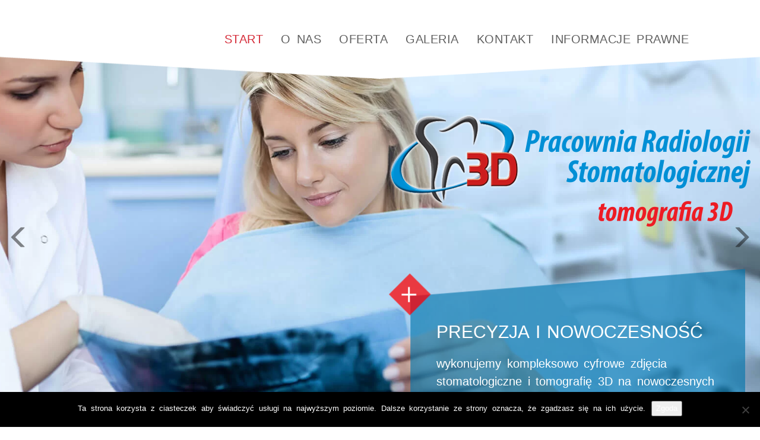

--- FILE ---
content_type: text/html; charset=UTF-8
request_url: https://rtg-stomatologia.szczecin.pl/diagnostyka/cefalometryczne-boczne-3/
body_size: 7556
content:
    <!DOCTYPE html lang="pl-PL">
<head>
	<meta charset="UTF-8" />
	<meta name="viewport" content="width=device-width, initial-scale=1.0, user-scalable=no, height=device-height"/>
	<title>
		Pracownia Radiologii Stomatologicznej w Szczecinie |
		cefalometryczne boczne 3 - Pracownia Radiologii Stomatologicznej w Szczecinie	</title>
	<link rel="shortcut icon" href="https://rtg-stomatologia.szczecin.pl/wp-content/themes/template/favicon.ico" />
	<link rel="profile" href="http://gmpg.org/xfn/11" />
	<link rel="pingback" href="https://rtg-stomatologia.szczecin.pl/xmlrpc.php" />

		<!--[if lt IE 9]>
	<script src="https://rtg-stomatologia.szczecin.pl/wp-content/themes/template/js/html5.js" type="text/javascript"></script>
	<![endif]-->

	<meta name='robots' content='index, follow, max-image-preview:large, max-snippet:-1, max-video-preview:-1' />

	<!-- This site is optimized with the Yoast SEO plugin v20.13 - https://yoast.com/wordpress/plugins/seo/ -->
	<title>cefalometryczne boczne 3 - Pracownia Radiologii Stomatologicznej w Szczecinie</title>
	<link rel="canonical" href="http://rtg-stomatologia.szczecin.pl/diagnostyka/cefalometryczne-boczne-3/" />
	<meta property="og:locale" content="pl_PL" />
	<meta property="og:type" content="article" />
	<meta property="og:title" content="cefalometryczne boczne 3 - Pracownia Radiologii Stomatologicznej w Szczecinie" />
	<meta property="og:url" content="http://rtg-stomatologia.szczecin.pl/diagnostyka/cefalometryczne-boczne-3/" />
	<meta property="og:site_name" content="Pracownia Radiologii Stomatologicznej w Szczecinie" />
	<meta name="twitter:card" content="summary_large_image" />
	<script type="application/ld+json" class="yoast-schema-graph">{"@context":"https://schema.org","@graph":[{"@type":"WebPage","@id":"http://rtg-stomatologia.szczecin.pl/diagnostyka/cefalometryczne-boczne-3/","url":"http://rtg-stomatologia.szczecin.pl/diagnostyka/cefalometryczne-boczne-3/","name":"cefalometryczne boczne 3 - Pracownia Radiologii Stomatologicznej w Szczecinie","isPartOf":{"@id":"http://rtg-stomatologia.szczecin.pl/#website"},"datePublished":"2015-12-01T10:02:11+00:00","dateModified":"2015-12-01T10:02:11+00:00","breadcrumb":{"@id":"http://rtg-stomatologia.szczecin.pl/diagnostyka/cefalometryczne-boczne-3/#breadcrumb"},"inLanguage":"pl-PL","potentialAction":[{"@type":"ReadAction","target":["http://rtg-stomatologia.szczecin.pl/diagnostyka/cefalometryczne-boczne-3/"]}]},{"@type":"BreadcrumbList","@id":"http://rtg-stomatologia.szczecin.pl/diagnostyka/cefalometryczne-boczne-3/#breadcrumb","itemListElement":[{"@type":"ListItem","position":1,"name":"Strona główna","item":"http://rtg-stomatologia.szczecin.pl/"},{"@type":"ListItem","position":2,"name":"Zdjęcia","item":"https://rtg-stomatologia.szczecin.pl/diagnostyka/"},{"@type":"ListItem","position":3,"name":"cefalometryczne boczne 3"}]},{"@type":"WebSite","@id":"http://rtg-stomatologia.szczecin.pl/#website","url":"http://rtg-stomatologia.szczecin.pl/","name":"Pracownia Radiologii Stomatologicznej w Szczecinie","description":"RTG zatok, zęba","potentialAction":[{"@type":"SearchAction","target":{"@type":"EntryPoint","urlTemplate":"http://rtg-stomatologia.szczecin.pl/?s={search_term_string}"},"query-input":"required name=search_term_string"}],"inLanguage":"pl-PL"}]}</script>
	<!-- / Yoast SEO plugin. -->


<link rel="alternate" type="application/rss+xml" title="Pracownia Radiologii Stomatologicznej w Szczecinie &raquo; Kanał z wpisami" href="https://rtg-stomatologia.szczecin.pl/feed/" />
<link rel="alternate" type="application/rss+xml" title="Pracownia Radiologii Stomatologicznej w Szczecinie &raquo; Kanał z komentarzami" href="https://rtg-stomatologia.szczecin.pl/comments/feed/" />
<script type="text/javascript">
window._wpemojiSettings = {"baseUrl":"https:\/\/s.w.org\/images\/core\/emoji\/14.0.0\/72x72\/","ext":".png","svgUrl":"https:\/\/s.w.org\/images\/core\/emoji\/14.0.0\/svg\/","svgExt":".svg","source":{"concatemoji":"https:\/\/rtg-stomatologia.szczecin.pl\/wp-includes\/js\/wp-emoji-release.min.js?ver=6.2.8"}};
/*! This file is auto-generated */
!function(e,a,t){var n,r,o,i=a.createElement("canvas"),p=i.getContext&&i.getContext("2d");function s(e,t){p.clearRect(0,0,i.width,i.height),p.fillText(e,0,0);e=i.toDataURL();return p.clearRect(0,0,i.width,i.height),p.fillText(t,0,0),e===i.toDataURL()}function c(e){var t=a.createElement("script");t.src=e,t.defer=t.type="text/javascript",a.getElementsByTagName("head")[0].appendChild(t)}for(o=Array("flag","emoji"),t.supports={everything:!0,everythingExceptFlag:!0},r=0;r<o.length;r++)t.supports[o[r]]=function(e){if(p&&p.fillText)switch(p.textBaseline="top",p.font="600 32px Arial",e){case"flag":return s("\ud83c\udff3\ufe0f\u200d\u26a7\ufe0f","\ud83c\udff3\ufe0f\u200b\u26a7\ufe0f")?!1:!s("\ud83c\uddfa\ud83c\uddf3","\ud83c\uddfa\u200b\ud83c\uddf3")&&!s("\ud83c\udff4\udb40\udc67\udb40\udc62\udb40\udc65\udb40\udc6e\udb40\udc67\udb40\udc7f","\ud83c\udff4\u200b\udb40\udc67\u200b\udb40\udc62\u200b\udb40\udc65\u200b\udb40\udc6e\u200b\udb40\udc67\u200b\udb40\udc7f");case"emoji":return!s("\ud83e\udef1\ud83c\udffb\u200d\ud83e\udef2\ud83c\udfff","\ud83e\udef1\ud83c\udffb\u200b\ud83e\udef2\ud83c\udfff")}return!1}(o[r]),t.supports.everything=t.supports.everything&&t.supports[o[r]],"flag"!==o[r]&&(t.supports.everythingExceptFlag=t.supports.everythingExceptFlag&&t.supports[o[r]]);t.supports.everythingExceptFlag=t.supports.everythingExceptFlag&&!t.supports.flag,t.DOMReady=!1,t.readyCallback=function(){t.DOMReady=!0},t.supports.everything||(n=function(){t.readyCallback()},a.addEventListener?(a.addEventListener("DOMContentLoaded",n,!1),e.addEventListener("load",n,!1)):(e.attachEvent("onload",n),a.attachEvent("onreadystatechange",function(){"complete"===a.readyState&&t.readyCallback()})),(e=t.source||{}).concatemoji?c(e.concatemoji):e.wpemoji&&e.twemoji&&(c(e.twemoji),c(e.wpemoji)))}(window,document,window._wpemojiSettings);
</script>
<style type="text/css">
img.wp-smiley,
img.emoji {
	display: inline !important;
	border: none !important;
	box-shadow: none !important;
	height: 1em !important;
	width: 1em !important;
	margin: 0 0.07em !important;
	vertical-align: -0.1em !important;
	background: none !important;
	padding: 0 !important;
}
</style>
	<link rel='stylesheet' id='wp-block-library-css' href='https://rtg-stomatologia.szczecin.pl/wp-includes/css/dist/block-library/style.min.css?ver=6.2.8' type='text/css' media='all' />
<link rel='stylesheet' id='classic-theme-styles-css' href='https://rtg-stomatologia.szczecin.pl/wp-includes/css/classic-themes.min.css?ver=6.2.8' type='text/css' media='all' />
<style id='global-styles-inline-css' type='text/css'>
body{--wp--preset--color--black: #000000;--wp--preset--color--cyan-bluish-gray: #abb8c3;--wp--preset--color--white: #ffffff;--wp--preset--color--pale-pink: #f78da7;--wp--preset--color--vivid-red: #cf2e2e;--wp--preset--color--luminous-vivid-orange: #ff6900;--wp--preset--color--luminous-vivid-amber: #fcb900;--wp--preset--color--light-green-cyan: #7bdcb5;--wp--preset--color--vivid-green-cyan: #00d084;--wp--preset--color--pale-cyan-blue: #8ed1fc;--wp--preset--color--vivid-cyan-blue: #0693e3;--wp--preset--color--vivid-purple: #9b51e0;--wp--preset--gradient--vivid-cyan-blue-to-vivid-purple: linear-gradient(135deg,rgba(6,147,227,1) 0%,rgb(155,81,224) 100%);--wp--preset--gradient--light-green-cyan-to-vivid-green-cyan: linear-gradient(135deg,rgb(122,220,180) 0%,rgb(0,208,130) 100%);--wp--preset--gradient--luminous-vivid-amber-to-luminous-vivid-orange: linear-gradient(135deg,rgba(252,185,0,1) 0%,rgba(255,105,0,1) 100%);--wp--preset--gradient--luminous-vivid-orange-to-vivid-red: linear-gradient(135deg,rgba(255,105,0,1) 0%,rgb(207,46,46) 100%);--wp--preset--gradient--very-light-gray-to-cyan-bluish-gray: linear-gradient(135deg,rgb(238,238,238) 0%,rgb(169,184,195) 100%);--wp--preset--gradient--cool-to-warm-spectrum: linear-gradient(135deg,rgb(74,234,220) 0%,rgb(151,120,209) 20%,rgb(207,42,186) 40%,rgb(238,44,130) 60%,rgb(251,105,98) 80%,rgb(254,248,76) 100%);--wp--preset--gradient--blush-light-purple: linear-gradient(135deg,rgb(255,206,236) 0%,rgb(152,150,240) 100%);--wp--preset--gradient--blush-bordeaux: linear-gradient(135deg,rgb(254,205,165) 0%,rgb(254,45,45) 50%,rgb(107,0,62) 100%);--wp--preset--gradient--luminous-dusk: linear-gradient(135deg,rgb(255,203,112) 0%,rgb(199,81,192) 50%,rgb(65,88,208) 100%);--wp--preset--gradient--pale-ocean: linear-gradient(135deg,rgb(255,245,203) 0%,rgb(182,227,212) 50%,rgb(51,167,181) 100%);--wp--preset--gradient--electric-grass: linear-gradient(135deg,rgb(202,248,128) 0%,rgb(113,206,126) 100%);--wp--preset--gradient--midnight: linear-gradient(135deg,rgb(2,3,129) 0%,rgb(40,116,252) 100%);--wp--preset--duotone--dark-grayscale: url('#wp-duotone-dark-grayscale');--wp--preset--duotone--grayscale: url('#wp-duotone-grayscale');--wp--preset--duotone--purple-yellow: url('#wp-duotone-purple-yellow');--wp--preset--duotone--blue-red: url('#wp-duotone-blue-red');--wp--preset--duotone--midnight: url('#wp-duotone-midnight');--wp--preset--duotone--magenta-yellow: url('#wp-duotone-magenta-yellow');--wp--preset--duotone--purple-green: url('#wp-duotone-purple-green');--wp--preset--duotone--blue-orange: url('#wp-duotone-blue-orange');--wp--preset--font-size--small: 13px;--wp--preset--font-size--medium: 20px;--wp--preset--font-size--large: 36px;--wp--preset--font-size--x-large: 42px;--wp--preset--spacing--20: 0.44rem;--wp--preset--spacing--30: 0.67rem;--wp--preset--spacing--40: 1rem;--wp--preset--spacing--50: 1.5rem;--wp--preset--spacing--60: 2.25rem;--wp--preset--spacing--70: 3.38rem;--wp--preset--spacing--80: 5.06rem;--wp--preset--shadow--natural: 6px 6px 9px rgba(0, 0, 0, 0.2);--wp--preset--shadow--deep: 12px 12px 50px rgba(0, 0, 0, 0.4);--wp--preset--shadow--sharp: 6px 6px 0px rgba(0, 0, 0, 0.2);--wp--preset--shadow--outlined: 6px 6px 0px -3px rgba(255, 255, 255, 1), 6px 6px rgba(0, 0, 0, 1);--wp--preset--shadow--crisp: 6px 6px 0px rgba(0, 0, 0, 1);}:where(.is-layout-flex){gap: 0.5em;}body .is-layout-flow > .alignleft{float: left;margin-inline-start: 0;margin-inline-end: 2em;}body .is-layout-flow > .alignright{float: right;margin-inline-start: 2em;margin-inline-end: 0;}body .is-layout-flow > .aligncenter{margin-left: auto !important;margin-right: auto !important;}body .is-layout-constrained > .alignleft{float: left;margin-inline-start: 0;margin-inline-end: 2em;}body .is-layout-constrained > .alignright{float: right;margin-inline-start: 2em;margin-inline-end: 0;}body .is-layout-constrained > .aligncenter{margin-left: auto !important;margin-right: auto !important;}body .is-layout-constrained > :where(:not(.alignleft):not(.alignright):not(.alignfull)){max-width: var(--wp--style--global--content-size);margin-left: auto !important;margin-right: auto !important;}body .is-layout-constrained > .alignwide{max-width: var(--wp--style--global--wide-size);}body .is-layout-flex{display: flex;}body .is-layout-flex{flex-wrap: wrap;align-items: center;}body .is-layout-flex > *{margin: 0;}:where(.wp-block-columns.is-layout-flex){gap: 2em;}.has-black-color{color: var(--wp--preset--color--black) !important;}.has-cyan-bluish-gray-color{color: var(--wp--preset--color--cyan-bluish-gray) !important;}.has-white-color{color: var(--wp--preset--color--white) !important;}.has-pale-pink-color{color: var(--wp--preset--color--pale-pink) !important;}.has-vivid-red-color{color: var(--wp--preset--color--vivid-red) !important;}.has-luminous-vivid-orange-color{color: var(--wp--preset--color--luminous-vivid-orange) !important;}.has-luminous-vivid-amber-color{color: var(--wp--preset--color--luminous-vivid-amber) !important;}.has-light-green-cyan-color{color: var(--wp--preset--color--light-green-cyan) !important;}.has-vivid-green-cyan-color{color: var(--wp--preset--color--vivid-green-cyan) !important;}.has-pale-cyan-blue-color{color: var(--wp--preset--color--pale-cyan-blue) !important;}.has-vivid-cyan-blue-color{color: var(--wp--preset--color--vivid-cyan-blue) !important;}.has-vivid-purple-color{color: var(--wp--preset--color--vivid-purple) !important;}.has-black-background-color{background-color: var(--wp--preset--color--black) !important;}.has-cyan-bluish-gray-background-color{background-color: var(--wp--preset--color--cyan-bluish-gray) !important;}.has-white-background-color{background-color: var(--wp--preset--color--white) !important;}.has-pale-pink-background-color{background-color: var(--wp--preset--color--pale-pink) !important;}.has-vivid-red-background-color{background-color: var(--wp--preset--color--vivid-red) !important;}.has-luminous-vivid-orange-background-color{background-color: var(--wp--preset--color--luminous-vivid-orange) !important;}.has-luminous-vivid-amber-background-color{background-color: var(--wp--preset--color--luminous-vivid-amber) !important;}.has-light-green-cyan-background-color{background-color: var(--wp--preset--color--light-green-cyan) !important;}.has-vivid-green-cyan-background-color{background-color: var(--wp--preset--color--vivid-green-cyan) !important;}.has-pale-cyan-blue-background-color{background-color: var(--wp--preset--color--pale-cyan-blue) !important;}.has-vivid-cyan-blue-background-color{background-color: var(--wp--preset--color--vivid-cyan-blue) !important;}.has-vivid-purple-background-color{background-color: var(--wp--preset--color--vivid-purple) !important;}.has-black-border-color{border-color: var(--wp--preset--color--black) !important;}.has-cyan-bluish-gray-border-color{border-color: var(--wp--preset--color--cyan-bluish-gray) !important;}.has-white-border-color{border-color: var(--wp--preset--color--white) !important;}.has-pale-pink-border-color{border-color: var(--wp--preset--color--pale-pink) !important;}.has-vivid-red-border-color{border-color: var(--wp--preset--color--vivid-red) !important;}.has-luminous-vivid-orange-border-color{border-color: var(--wp--preset--color--luminous-vivid-orange) !important;}.has-luminous-vivid-amber-border-color{border-color: var(--wp--preset--color--luminous-vivid-amber) !important;}.has-light-green-cyan-border-color{border-color: var(--wp--preset--color--light-green-cyan) !important;}.has-vivid-green-cyan-border-color{border-color: var(--wp--preset--color--vivid-green-cyan) !important;}.has-pale-cyan-blue-border-color{border-color: var(--wp--preset--color--pale-cyan-blue) !important;}.has-vivid-cyan-blue-border-color{border-color: var(--wp--preset--color--vivid-cyan-blue) !important;}.has-vivid-purple-border-color{border-color: var(--wp--preset--color--vivid-purple) !important;}.has-vivid-cyan-blue-to-vivid-purple-gradient-background{background: var(--wp--preset--gradient--vivid-cyan-blue-to-vivid-purple) !important;}.has-light-green-cyan-to-vivid-green-cyan-gradient-background{background: var(--wp--preset--gradient--light-green-cyan-to-vivid-green-cyan) !important;}.has-luminous-vivid-amber-to-luminous-vivid-orange-gradient-background{background: var(--wp--preset--gradient--luminous-vivid-amber-to-luminous-vivid-orange) !important;}.has-luminous-vivid-orange-to-vivid-red-gradient-background{background: var(--wp--preset--gradient--luminous-vivid-orange-to-vivid-red) !important;}.has-very-light-gray-to-cyan-bluish-gray-gradient-background{background: var(--wp--preset--gradient--very-light-gray-to-cyan-bluish-gray) !important;}.has-cool-to-warm-spectrum-gradient-background{background: var(--wp--preset--gradient--cool-to-warm-spectrum) !important;}.has-blush-light-purple-gradient-background{background: var(--wp--preset--gradient--blush-light-purple) !important;}.has-blush-bordeaux-gradient-background{background: var(--wp--preset--gradient--blush-bordeaux) !important;}.has-luminous-dusk-gradient-background{background: var(--wp--preset--gradient--luminous-dusk) !important;}.has-pale-ocean-gradient-background{background: var(--wp--preset--gradient--pale-ocean) !important;}.has-electric-grass-gradient-background{background: var(--wp--preset--gradient--electric-grass) !important;}.has-midnight-gradient-background{background: var(--wp--preset--gradient--midnight) !important;}.has-small-font-size{font-size: var(--wp--preset--font-size--small) !important;}.has-medium-font-size{font-size: var(--wp--preset--font-size--medium) !important;}.has-large-font-size{font-size: var(--wp--preset--font-size--large) !important;}.has-x-large-font-size{font-size: var(--wp--preset--font-size--x-large) !important;}
.wp-block-navigation a:where(:not(.wp-element-button)){color: inherit;}
:where(.wp-block-columns.is-layout-flex){gap: 2em;}
.wp-block-pullquote{font-size: 1.5em;line-height: 1.6;}
</style>
<link rel='stylesheet' id='contact-form-7-css' href='https://rtg-stomatologia.szczecin.pl/wp-content/plugins/contact-form-7/includes/css/styles.css?ver=5.8' type='text/css' media='all' />
<link rel='stylesheet' id='cookie-notice-front-css' href='https://rtg-stomatologia.szczecin.pl/wp-content/plugins/cookie-notice/css/front.min.css?ver=2.5.11' type='text/css' media='all' />
<link rel='stylesheet' id='bootstrap-css' href='https://rtg-stomatologia.szczecin.pl/wp-content/themes/template/assets/css/bootstrap.min.css?ver=3.3.5' type='text/css' media='all' />
<link rel='stylesheet' id='theme-style-css' href='https://rtg-stomatologia.szczecin.pl/wp-content/themes/template/style.css?ver=all' type='text/css' media='all' />
<link rel='stylesheet' id='lightbox-css' href='https://rtg-stomatologia.szczecin.pl/wp-content/themes/template/assets/css/lightbox.css?ver=2.8.1' type='text/css' media='all' />
<link rel='stylesheet' id='slicknav-css' href='https://rtg-stomatologia.szczecin.pl/wp-content/themes/template/assets/css/slicknav.css?ver=1.0.3' type='text/css' media='all' />
<script type='text/javascript' id='cookie-notice-front-js-before'>
var cnArgs = {"ajaxUrl":"https:\/\/rtg-stomatologia.szczecin.pl\/wp-admin\/admin-ajax.php","nonce":"24ef2fc793","hideEffect":"fade","position":"bottom","onScroll":false,"onScrollOffset":100,"onClick":false,"cookieName":"cookie_notice_accepted","cookieTime":2592000,"cookieTimeRejected":2592000,"globalCookie":false,"redirection":false,"cache":false,"revokeCookies":false,"revokeCookiesOpt":"automatic"};
</script>
<script type='text/javascript' src='https://rtg-stomatologia.szczecin.pl/wp-content/plugins/cookie-notice/js/front.min.js?ver=2.5.11' id='cookie-notice-front-js'></script>
<script type='text/javascript' src='https://rtg-stomatologia.szczecin.pl/wp-includes/js/jquery/jquery.min.js?ver=3.6.4' id='jquery-core-js'></script>
<script type='text/javascript' src='https://rtg-stomatologia.szczecin.pl/wp-includes/js/jquery/jquery-migrate.min.js?ver=3.4.0' id='jquery-migrate-js'></script>
<link rel="https://api.w.org/" href="https://rtg-stomatologia.szczecin.pl/wp-json/" /><link rel="EditURI" type="application/rsd+xml" title="RSD" href="https://rtg-stomatologia.szczecin.pl/xmlrpc.php?rsd" />
<link rel="wlwmanifest" type="application/wlwmanifest+xml" href="https://rtg-stomatologia.szczecin.pl/wp-includes/wlwmanifest.xml" />
<link rel='shortlink' href='https://rtg-stomatologia.szczecin.pl/?p=140' />
<link rel="alternate" type="application/json+oembed" href="https://rtg-stomatologia.szczecin.pl/wp-json/oembed/1.0/embed?url=https%3A%2F%2Frtg-stomatologia.szczecin.pl%2Fdiagnostyka%2Fcefalometryczne-boczne-3%2F" />
<link rel="alternate" type="text/xml+oembed" href="https://rtg-stomatologia.szczecin.pl/wp-json/oembed/1.0/embed?url=https%3A%2F%2Frtg-stomatologia.szczecin.pl%2Fdiagnostyka%2Fcefalometryczne-boczne-3%2F&#038;format=xml" />
<style type="text/css">.recentcomments a{display:inline !important;padding:0 !important;margin:0 !important;}</style><link rel="icon" href="https://rtg-stomatologia.szczecin.pl/wp-content/uploads/2016/07/cropped-logo2-32x32.png" sizes="32x32" />
<link rel="icon" href="https://rtg-stomatologia.szczecin.pl/wp-content/uploads/2016/07/cropped-logo2-192x192.png" sizes="192x192" />
<link rel="apple-touch-icon" href="https://rtg-stomatologia.szczecin.pl/wp-content/uploads/2016/07/cropped-logo2-180x180.png" />
<meta name="msapplication-TileImage" content="https://rtg-stomatologia.szczecin.pl/wp-content/uploads/2016/07/cropped-logo2-270x270.png" />
		<style type="text/css" id="wp-custom-css">
			#pracownia li::before {
    content: "•";
    color: rgb(235, 28, 36);
    padding-right: 7px;
    font-size: 20px;
    line-height: 36px;
    text-shadow: none;
}		</style>
		
<!-- Google Tag Manager -->
<script>(function(w,d,s,l,i){w[l]=w[l]||[];w[l].push({'gtm.start':
new Date().getTime(),event:'gtm.js'});var f=d.getElementsByTagName(s)[0],
j=d.createElement(s),dl=l!='dataLayer'?'&l='+l:'';j.async=true;j.src=
'https://www.googletagmanager.com/gtm.js?id='+i+dl;f.parentNode.insertBefore(j,f);
})(window,document,'script','dataLayer','GTM-T56XJZ2');</script>
<!-- End Google Tag Manager -->
	<script async defer src="https://maps.googleapis.com/maps/api/js?key=AIzaSyAamHluD0Kpb6X_5plcV6IOX6caRAUXOpM"></script>
	<script src="https://maxcdn.bootstrapcdn.com/bootstrap/3.3.6/js/bootstrap.min.js" integrity="sha384-0mSbJDEHialfmuBBQP6A4Qrprq5OVfW37PRR3j5ELqxss1yVqOtnepnHVP9aJ7xS" crossorigin="anonymous"></script>
<meta name="google-site-verification" content="mw5EXywQVz2uuw1JwXxNcVCCl5pAQuZJa6uKg0sabWE" />
<!-- Global site tag (gtag.js) - Google Analytics -->
<script async src="https://www.googletagmanager.com/gtag/js?id=UA-109767823-1"></script>
<script>
  window.dataLayer = window.dataLayer || [];
  function gtag(){dataLayer.push(arguments);}
  gtag('js', new Date());

  gtag('config', 'UA-109767823-1');
</script>

</head>

<body class="diagnostyka-template-default single single-diagnostyka postid-140 cookies-not-set"><!-- Google Tag Manager (noscript) -->
<noscript><iframe src="https://www.googletagmanager.com/ns.html?id=GTM-T56XJZ2"
height="0" width="0" style="display:none;visibility:hidden"></iframe></noscript>
<!-- End Google Tag Manager (noscript) -->

	<header role="banner">
		<div class="container">
			<div class="row">
				<div class="site-logo  col-sm-3">
					<h1 class="logo">
					<a href='https://rtg-stomatologia.szczecin.pl/' title='Pracownia Radiologii Stomatologicznej w Szczecinie' rel='home'>
													<img class="img-responsive" src='http://rtg-stomatologia.szczecin.pl/wp-content/uploads/2016/07/logo.png' alt='Pracownia Radiologii Stomatologicznej w Szczecinie'>
											</a>
					</h1>
				</div>

				<nav id="menu" role="navigation" class="">
					<div class="menu-menu-nawigacyjne-container"><ul id="menu-menu-nawigacyjne" class="menu"><li id="menu-item-12" class="red menu-item menu-item-type-custom menu-item-object-custom menu-item-12"><a href="#start">Start</a></li>
<li id="menu-item-13" class="menu-item menu-item-type-custom menu-item-object-custom menu-item-13"><a href="#o-nas">O nas</a></li>
<li id="menu-item-14" class="menu-item menu-item-type-custom menu-item-object-custom menu-item-14"><a href="#oferta">Oferta</a></li>
<li id="menu-item-15" class="menu-item menu-item-type-custom menu-item-object-custom menu-item-15"><a href="#galeria">Galeria</a></li>
<li id="menu-item-16" class="menu-item menu-item-type-custom menu-item-object-custom menu-item-16"><a href="#kontakt">Kontakt</a></li>
<li id="menu-item-300" class="menu-item menu-item-type-custom menu-item-object-custom menu-item-300"><a href="http://rtg-stomatologia.szczecin.pl/wp-content/uploads/2026/01/Informacje-prawne.pdf">Informacje prawne</a></li>
</ul></div>				</nav>
			</div>
		</div>

	</header><!-- header -->

	<div id="start" class="container-fluid"><!-- start the page containter -->
		<div class="row">
    <div id="mainslider" class="carousel slide wrap-curves" data-ride="carousel">

        <!-- Wrapper for slides -->
        <ul class="slides carousel-inner">
            
            <li class="item  active"                 style="background: url('https://rtg-stomatologia.szczecin.pl/wp-content/uploads/2015/08/zdjecieGlowne.jpg') 50% 0 / cover;">
                <div class="col-xs-10 col-sm-8 col-md-6 col-xs-offset-1 col-sm-offset-3 col-md-offset-5 col-lg-offset-6 static-height">
                    <img class="img-slide img-responsive" src="https://rtg-stomatologia.szczecin.pl/wp-content/themes/template/assets/images/logo-slider.png"/>
                                       <div class="tlo-content">
                       <h2 class="white">Precyzja i nowoczesność</h2>                            <p class="white">wykonujemy kompleksowo cyfrowe zdjęcia stomatologiczne i tomografię 3D na nowoczesnych aparatach do diagnostyki radiologicznej<br />
</p>
                   </div>

                                </div>
            </li>

        
            <li class="item "                 style="background: url('https://rtg-stomatologia.szczecin.pl/wp-content/uploads/2015/08/slide2.jpg') 50% 0 / cover;">
                <div class="col-xs-10 col-sm-8 col-md-6 col-xs-offset-1 col-sm-offset-3 col-md-offset-5 col-lg-offset-6 static-height">
                    <img class="img-slide img-responsive" src="https://rtg-stomatologia.szczecin.pl/wp-content/themes/template/assets/images/logo-slider.png"/>
                                    </div>
            </li>

                </ul>

        <!-- Left and right controls -->
        <a class="left carousel-control" href="#mainslider" role="button" data-slide="prev">
            <span class="glyphicon glyphicon-menu-left" aria-hidden="true"></span>
        </a>
        <a class="right carousel-control" href="#mainslider" role="button" data-slide="next">
            <span class="glyphicon glyphicon-menu-right" aria-hidden="true"></span>
        </a>

        <div class="white-bottom curve bottom"></div>
    </div>

</div>

<div class="container mini-height">
	<div class="row">
		<div class="col-xs-10 col-md-8 col-md-offset-2 col-xs-offset-1">					<article class="post single-page-height">
						<h1 class="center">cefalometryczne boczne 3</h1>						<a id="arrow" href="#content"></a>
					</article>		</div>
	</div>
</div>



	<div id="mapa" class="row wrap-curves down">
		<div class="white-top curve top"></div>
		<iframe src="https://www.google.com/maps/embed?pb=!1m18!1m12!1m3!1d2376.875680232983!2d14.529910415841794!3d53.4349310799977!2m3!1f0!2f0!3f0!3m2!1i1024!2i768!4f13.1!3m3!1m2!1s0x0%3A0xf90f1b61bf24ba9a!2sPracownia%20Radiologii%20Stomatologicznej%2C%20Szczecin!5e0!3m2!1spl!2spl!4v1574754320437!5m2!1spl!2spl" width="100%" height="550" frameborder="0" style="border:0;" allowfullscreen=""></iframe>
		<!-- <div>
					</div> -->
	</div>
</div>

<footer class="site-footer container-fluid" role="contentinfo">
	<div class="row">
		<p>Copyright © 2015 <strong>Pracownia Radiologii Stomatologicznej</strong> Wszystkie prawa zastrzeżone</p>
		<p>Projekt i wykonanie: <a href="https://www.synteco.pl/strony-internetowe-dla-firm/" title="Strony internetowe Szczecin" rel="nofollow" target ="_blank">Strony internetowe</a> <strong>Synteco</strong></p>
	</div>
</footer>

<script type='text/javascript' src='https://rtg-stomatologia.szczecin.pl/wp-content/plugins/contact-form-7/includes/swv/js/index.js?ver=5.8' id='swv-js'></script>
<script type='text/javascript' id='contact-form-7-js-extra'>
/* <![CDATA[ */
var wpcf7 = {"api":{"root":"https:\/\/rtg-stomatologia.szczecin.pl\/wp-json\/","namespace":"contact-form-7\/v1"}};
/* ]]> */
</script>
<script type='text/javascript' src='https://rtg-stomatologia.szczecin.pl/wp-content/plugins/contact-form-7/includes/js/index.js?ver=5.8' id='contact-form-7-js'></script>
<script type='text/javascript' src='https://rtg-stomatologia.szczecin.pl/wp-content/themes/template/assets/js/jquery.fitvids.js?ver=1' id='theme-fitvid-js'></script>
<script type='text/javascript' src='https://rtg-stomatologia.szczecin.pl/wp-content/themes/template/assets/js/theme.min.js?ver=1' id='theme-js'></script>
<script type='text/javascript' src='https://rtg-stomatologia.szczecin.pl/wp-content/themes/template/assets/js/jquery.slicknav.min.js?ver=1.0.4' id='slicknav-js'></script>
<script type='text/javascript' src='https://rtg-stomatologia.szczecin.pl/wp-content/themes/template/assets/js/lightbox.min.js?ver=2.8.1' id='lightbox-js'></script>
<script type='text/javascript' src='https://rtg-stomatologia.szczecin.pl/wp-content/themes/template/assets/js/global.js?ver=1.0' id='global-js-js'></script>

		<!-- Cookie Notice plugin v2.5.11 by Hu-manity.co https://hu-manity.co/ -->
		<div id="cookie-notice" role="dialog" class="cookie-notice-hidden cookie-revoke-hidden cn-position-bottom" aria-label="Cookie Notice" style="background-color: rgba(0,0,0,1);"><div class="cookie-notice-container" style="color: #fff"><span id="cn-notice-text" class="cn-text-container">Ta strona korzysta z ciasteczek aby świadczyć usługi na najwyższym poziomie. Dalsze korzystanie ze strony oznacza, że zgadzasz się na ich użycie.</span><span id="cn-notice-buttons" class="cn-buttons-container"><button id="cn-accept-cookie" data-cookie-set="accept" class="cn-set-cookie cn-button cn-button-custom button" aria-label="Zgoda">Zgoda</button></span><button type="button" id="cn-close-notice" data-cookie-set="accept" class="cn-close-icon" aria-label="Nie wyrażam zgody"></button></div>
			
		</div>
		<!-- / Cookie Notice plugin -->
</body>
</html>


--- FILE ---
content_type: text/css
request_url: https://rtg-stomatologia.szczecin.pl/wp-content/themes/template/style.css?ver=all
body_size: 15537
content:
@import url(http://fonts.googleapis.com/css?family=PT+Sans&subset=latin,latin-ext);

/*
Theme Name: Theme
Theme URI:
Author: Synteco
Author URI: http://synteco.pl
Description: Theme made by synteco.pl.
Version: 1.0
License: GNU General Public License v2.0
License URI: http://www.gnu.org/licenses/gpl-2.0.html
Text Domain: theme

-------------------------------------------------------------- */
/* =WordPress Core
-------------------------------------------------------------- */
.alignnone {
  margin: 5px 20px 20px 0;
}
.aligncenter,
div.aligncenter {
  display: block;
  margin: 5px auto 5px auto;
}

.alignright {
  float:right;
  margin: 5px 0 20px 20px;
}

.alignleft {
  float: left;
  margin: 5px 20px 20px 0;
}

a img.alignright {
  float: right;
  margin: 5px 0 20px 20px;
}

a img.alignnone {
  margin: 5px 20px 20px 0;
}

a img.alignleft {
  float: left;
  margin: 5px 20px 20px 0;
}

a img.aligncenter {
  display: block;
  margin-left: auto;
  margin-right: auto
}

.wp-caption {
  background: #fff;
  border: 1px solid #f0f0f0;
  max-width: 96%; /* Image does not overflow the content area */
  padding: 5px 3px 10px;
  text-align: center;
}

.wp-caption.alignnone {
  margin: 5px 20px 20px 0;
}

.wp-caption.alignleft {
  margin: 5px 20px 20px 0;
}

.wp-caption.alignright {
  margin: 5px 0 20px 20px;
}

.wp-caption img {
  border: 0 none;
  height: auto;
  margin: 0;
  max-width: 98.5%;
  padding: 0;
  width: auto;
}

.wp-caption p.wp-caption-text {
  font-size: 11px;
  line-height: 17px;
  margin: 0;
  padding: 0 4px 5px;
}

/* Text meant only for screen readers. */
.screen-reader-text {
  clip: rect(1px, 1px, 1px, 1px);
  position: absolute !important;
  height: 1px;
  width: 1px;
  overflow: hidden;
}

.screen-reader-text:focus {
  background-color: #f1f1f1;
  border-radius: 3px;
  box-shadow: 0 0 2px 2px rgba(0, 0, 0, 0.6);
  clip: auto !important;
  color: #21759b;
  display: block;
  font-size: 14px;
  font-size: 0.875rem;
  font-weight: bold;
  height: auto;
  left: 5px;
  line-height: normal;
  padding: 15px 23px 14px;
  text-decoration: none;
  top: 5px;
  width: auto;
  z-index: 100000; /* Above WP toolbar. */
}
.gallery-caption{}
.sticky {}
.bypostauthor{}

/* Reset
-------------------------------------------------------------- */
html {
  font-size: 62.5%;
}

body {
  font-family: 'PT Sans', sans-serif;
  font-size: 20px;
  font-size: 2rem;
  font-weight:300;
  color: #585858;
  word-spacing: 3.5px;
}
select {
  color: #000;
  color: rgba(0,0,0,0);
  text-shadow: 0 0 0 #000;
}
input::-moz-focus-inner {
  border: 0;
}
/* typography
-------------------------------------------------------------- */
/* Headings */
h1,
h2,
h3,
h4,
h5,
h6 {
  font-weight: 300;
  color: #606060;
  margin-top: 20px;
  margin-bottom: 10px;
}
h1 {
  line-height: 1.5;
  font-size: 30px;
  font-size: 3rem;
}
h1.logo {
  margin:0;
}
h2 {
  line-height: 1.2;
  font-size: 30px;
  font-size: 3rem;
  text-transform: uppercase;
}
h3 {
  line-height: 1.5;
  font-size: 26px;
  font-size: 2.6rem;
}
h4 {
  line-height: 1.5;
  font-size: 26px;
  font-size: 2.6rem;
}
h5 {
  line-height: 1.5;
  font-size: 24px;
  font-size: 2.4rem;
}
h6 {
  line-height: 1.5;
  font-size: 22px;
  font-size: 2.2rem;
}

/* Text elements */
p {
  margin-top:20px;
  margin-bottom: 10px;
  line-height:1.5;
}
a {
  color: #606060;
  -webkit-transition: all 0.25s ease-in-out;
  -moz-transition: all 0.25s ease-in-out;
  -o-transition: all 0.25s ease-in-out;
  -ms-transition: all 0.25s ease-in-out;
  transition: all 0.25s ease-in-out;
  text-decoration: none;
  outline: 0;
}
a:hover,a:active,
.current-menu-item a{
  color: #D52B38;
  text-decoration: none;
  outline: 0;

}
a:focus{
  color: #606060;
  text-decoration: none;
}
ul, li {
  margin: 0;
  padding: 0;
  list-style: none;
}
.center {
  text-align:center;
}
.justify {
  text-align:justify;
}
.no-uppercase {
  text-transform: none;
}
p.white, h2.white, h3.white,
a.white{
  color:#fff;
}
.red, header nav ul li.red a {
  color: #D52B38 !important;
}
.block {
  display: block;
  margin: 20px 0;
}
.inline {
  display:inline-block;
}
.big {
  font-size: 120%;
}
.small {
  font-size: 80%;
}
.addmargin {
  margin-bottom: 80px;
}
.wpcf7-form-control-wrap {
  width: 100%;
}
input, textarea {
  background-color: #FFF;
  width:100%;
  padding: 8px 12px;
  border: 1px solid #C3C5C4;
  border-radius: 5px;
  margin: 0;
  outline: none;
}
textarea {
  height: 200px;
}
.wrap-sub {
  overflow:hidden;
}
.wrap-sub div:nth-of-type(2) {
  padding-top: 7px;
}
.to-left{
 float:left;
 margin-top: 20px;
}
.submit {
  margin-right:15px;
}
input[type="submit"] {
  font-size: 18px;
  font-size: 1.8rem;
  width: auto;
  float: left;
  background-color: #EF383A;
  color:#fff;
  padding: 10px 30px;
  border:none;
  border-radius: 5px;
  margin: 0;
}
.your-name, .your-email {
  display:inline-block;
  margin-bottom: 15px;
}
input[type="checkbox"] {
  width: 25px;
  height: 25px;
  vertical-align: middle;
  border: 1px solid #EF383A;
}

div.wpcf7-response-output {
  font-size: 18px;
  margin: 2em 0 1em;
  clear:right;
}
span.wpcf7-list-item {
  margin-left:0;
}
/* Curves an Backgrounds
-------------------------------------------------------------- */
.wrap-curves {
  position:relative;
}
.curve {
  width:100%;
  padding: 2% 0;
  display:block;
  position:absolute;
  z-index: 1;
}
.top {
  top:0;
}
.bottom {
  bottom:0;
}
.white-top {
  background:url("assets/images/bg/gora.png") no-repeat 50% 0 / cover;
}
.white-bottom {
  background:url("assets/images/bg/dol.png") no-repeat 50% 0 / cover;
}
.parallax {
  background-attachment: initial !important;
  position: static;
}
#o-nas .parallax {
  background:url("assets/images/bg/bezmaszyny.jpg") no-repeat center bottom / cover;
  z-index:0;
}
#oferta {
  background:url("assets/images/bg/bg-oferta.png") no-repeat center top / cover;
  z-index:1;
}
#galeria {
  z-index:2;
}
.down {
  position: relative;
  top: 60px;
}
.up {
  position: relative;
  bottom: 60px
}
.double-up {
  position: relative;
  bottom: 120px
}
.triple-up {
  bottom: 180px
}
.min-height {
  padding-top: 100px;
  padding-bottom: 100px;
}
.mini-height {
  padding-top: 20px;
  padding-bottom: 20px;
}
/* Slider
-------------------------------------------------------------- */
#mainslider .slides li {
  height: auto;
  padding: 80px 0 0;
  overflow: hidden;
}
.carousel-control {
  height: auto;
}
.carousel-control span {
  position: absolute;
  top: 50%;
}
#mainslider:hover .carousel-control, .carousel-control {
  opacity: 0.5;
}
.carousel-control{
  opacity: 0;
}
.carousel-control.left, .carousel-control.right {
  background-image:none;
}
.carousel-control.left span{
  left:12px;
}
.carousel-control.right span{
  right:12px;
}
.glyphicon-menu-right:before,
.glyphicon-menu-left:before {
  font-size: 4rem;
  color: #101010;
  text-shadow: none;
}
.tlo-content{
  background: url("assets/images/bg/tlo.png") no-repeat top left;
  background-size: cover;
  padding: 70px 30px 10px 70px;
  max-width: 600px;
  min-height: 460px;
  position: relative;
  bottom: 0;
}
.static-height {
  height: 570px;
}
.slide-content h2 {
  text-transform: uppercase;
}
.tlo-content p{
  color:#fff;
}
.tlo-content h2 {
  text-transform: uppercase;
  color:#fff;
}
.img-slide {
  margin-bottom: 30px;
  margin-top: 30px;
}
#galeria .height-80, #galeria .carousel-control {
  height: 90vh;
}
#galeria:hover .carousel-control, .carousel-control {
  opacity: 0.5;
}
/* Header
-------------------------------------------------------------- */
header{
  background: none;
  width: 100%;
  margin: 0px auto;
  position: fixed;
  z-index: 999;
  padding: 2% 0;
}

#menu, .site-logo  {
  display: none;
}
.site-logo {
  width: 20%;
  opacity:0;
  -webkit-transition: all 0.25s ease-in-out;
  -moz-transition: all 0.25s ease-in-out;
  -o-transition: all 0.25s ease-in-out;
  -ms-transition: all 0.25s ease-in-out;
  transition: all 0.25s ease-in-out;
}
header.scrolling .site-logo {
  width: 28%;
  margin-left: 3%;
  opacity: 1;
}

header.scrolling #menu {
  margin-left:initial;
}
.slicknav_menu {
  display: block;
  position: fixed;
  width: 100%;
  z-index: 1000;
}
header nav ul {
  list-style: none;
  margin: 0;
}
header nav ul li {
  float: left;
  margin: 0 0 0 20px;
  line-height: 61px;
}
header nav ul li a {
  text-transform: uppercase;
  font-weight: 300;
  color: #606060;
  font-size: 20px;
  font-size: 2rem;
  letter-spacing: 0.5px;

}

/* Content
-------------------------------------------------------------- */

#oferta h3 {
  padding-left: 70px;
  position: relative;
  margin-bottom:30px;
}
#oferta h3:before {
  display: inline-block;
  width: 60px;
  height: 60px;
  position: absolute;
  top: -12px;
  left :0;
}

#oferta h3:before {
  content:'';
  background: url("assets/images/plus-s.png") no-repeat top left;
}
#oferta h3:nth-of-type(2) {
  margin-top:60px;
}
#oferta ul {
  padding-left: 70px;
}
.img-rtg {
  font-size:22px;
  padding: 15px 15px 15px 40px;
  position: relative;
}
.img-rtg:before {
  content:'';
  background: url("assets/images/icon/images.png") no-repeat top left;
  width: 22px;
  height: 22px;
  position: absolute;
  top: 22px;
  left: 0;
  -webkit-transition: all 0.25s ease-in-out;
  -moz-transition: all 0.25s ease-in-out;
  -o-transition: all 0.25s ease-in-out;
  -ms-transition: all 0.25s ease-in-out;
  transition: all 0.25s ease-in-out;
}
.img-rtg:hover:before {

  left: 5px;

}
.img-rtg a.white {
  color: #D0D0D0;
}
.img-rtg a.white:hover {
  color:#fff;
}
#tytul-galeria h2, #pracownia h2 {
  margin-bottom:50px
}
#tytul-galeria h2{
  margin-top:100px;
}
#tytul-galeria ul {
padding-top:30px;
}
#tytul-galeria li:before {
  content: "•";
  color: rgb(235, 28, 36);
  padding-right:7px;
  font-size: 20px;
  line-height: 36px;
  text-shadow: none;
}
.top-icon h2 {
  position: relative;
  padding: 10px 0px 0px 72px;
  margin: 0;
  text-transform: uppercase;
  display: inline-block;
  width: 180px;
}
.top-icon h2:before {
  display: inline-block;
  width: 60px;
  height: 60px;
  position: absolute;
  top: 0;
  left: 0;
  vertical-align: middle;
}
#o-nas hr {
  border-top: 1px solid #b9b5b6;
  margin: 35px 0;
  display: inline-block;
  width: 200px;
}

h2.o-nas:before {
  content:'';
  background: url("assets/images/icon/Onas.png") no-repeat top left;
}
h2.precyzja:before {
  content:'';
  background: url("assets/images/icon/precyzja.png") no-repeat top left;
}
h2.czas:before {
  content:'';
  background: url("assets/images/icon/czas.png") no-repeat top left;
}


#kontakt p, #kontakt span, #kontakt h2,#tytul-galeria h2 {
  color: #151515;
}
#kontakt h2 {
  margin: 0 0 70px;
}
.icon p {
  vertical-align: top;
  padding-left: 55px;
  position:relative;
  margin-bottom: 45px;
}
.icon p.add {
  line-height:1.5;
  padding: 0;
  margin-top:40px;
  margin-bottom:20px;
}
.icon p.add:last-of-type{
  margin-top:0px;
}
.icon p:before{
  display: inline-block;
  width: 40px;
  height: 40px;
  position: absolute;
  top: 0;
  left: 0;
  vertical-align: middle;
}
p.address:before {
  content:'';
  background: url("assets/images/icon/adres.png") no-repeat top right;
}
p.mail:before {
  content:'';
  background: url("assets/images/icon/mail.png") no-repeat top right;
}
p.phone:before {
  content:'';
  background: url("assets/images/icon/phone.png") no-repeat top right;
}
p.open:before {
  content:'';
  background: url("assets/images/icon/clock.png") no-repeat top right;
}
p.plik:before {
  content:'';
  background: url("assets/images/icon/pdf-icon.png") no-repeat top right;
}
.icon p.star:before {
  content:'* ';
  color: #D52B38;
  display:inline;
  position: relative;
}
p.open-hours, p.open {
  margin-top: 0;
}
p.open-hours {
  padding-left:0;
}
.acf-map {
  width: 100%;
  height: 60vh;
  border: #ccc solid 1px;
  margin: 0;
}
.icon p.plik {
  padding-left: 35px;
  margin:10px 0 20px 0px;
}
.icon p.plik:before {
  width:32px;
}
#kontakt a:hover p.plik {
  color: #D52B38;
}
.error h2{
  text-transform: lowercase;
  text-align: center;

}


/* Footer
-------------------------------------------------------------- */
footer {
  background:url("assets/images/bg/footer-bg.png")no-repeat 50% 50% / cover;
  position:relative;
  z-index:1;
}
footer .row {
  margin: 5% 0 1%;
  padding:30px 0;
}

footer p{
  text-align: center;
  color: #4C91B9;
  display: block;
  margin: 10px 0;

}
footer a {
  color: #BDCBD4;
}
footer a:hover {
  color: #fff;
}

/* #Media Queries
================================================== */

@media (min-width: 768px) {
  header {
    background: url("assets/images/bg/menu.png") no-repeat bottom center;
    background-size: cover;
  }
  #mainslider .slides li {
    padding: 15% 0 0;
  }
  .img-slide {
    margin-top: 0px;
    margin-bottom: 60px;
  }
  .slicknav_menu {
    display: none;
  }
  #menu, .site-logo {
    display: block;
  }
  .parallax {
    background-attachment: fixed !important;
  }
  .min-height {
    padding-top: 150px;
    padding-bottom: 150px;
  }
  .mini-height {
     padding-top: 30px;
    padding-bottom: 30px;
   }
  .addmargin {
    margin-bottom: 0px;
  }
}
@media (min-width: 992px) {
  #o-nas .parallax{
    background:url("assets/images/bg/maszyna.jpg") no-repeat 50% 50% / cover;
  }
  #oferta {
    background: url("assets/images/bg/bg-oferta-1.png") no-repeat center top / cover;
  }
  .tlo-content {
    padding: 70px 30px 10px 70px;
  }
  .site-logo {
    width: 25%;
  }
  header.scrolling .site-logo {
    width: 25%;
    margin-left: 10%;
  }
  header nav ul li {
    line-height: 81px;
    margin: 0 0 0 30px;
  }

  .icon p.plik {
    padding-left: 45px;
    margin:0 0 20px 130px;
  }
  .icon p.plik:before {
    width:40px;
  }
}
@media (min-width: 1200px) {
  .min-height {
    padding-top: 200px;
    padding-bottom: 200px;
  }
  .mini-height {
    padding-top: 50px;
    padding-bottom: 50px;
  }
  .tlo-content {
    padding: 80px 50px 50px 80px;
  }
}

/* Mobile Landscape Size to Tablet Portrait (devices and browsers) */
@media only screen and (min-width: 480px) and (max-width: 767px) {
  html {
    font-size:50%;
  }
}
@media (max-width: 767px) {
  .auto-width {
    width: auto;
  }
}

/* Mobile Portrait Size to Mobile Landscape Size (devices and browsers) */
@media only screen and (max-width: 479px) {
  html {
    font-size:55%;
  }
  .static-height {
    width: 100%;
    margin: 0;
    padding:0;
  }
  .tlo-content {
    background: url("assets/images/bg/tlo.png") no-repeat top right;
    padding: 70px 40px 10px 40px;
  }
  .tlo-content h2,.tlo-content p {
    text-align: center;
  }
  .img-slide{
    padding: 0 15px;
  }
  .carousel-control.left span {
    left: 2px;
  }
  .carousel-control.right span {
    right: 2px;
  }

}

--- FILE ---
content_type: text/javascript
request_url: https://rtg-stomatologia.szczecin.pl/wp-content/themes/template/assets/js/global.js?ver=1.0
body_size: 5998
content:
//Custom global scripts
jQuery(document).ready(function ($) {


	lightbox.option({
		'resizeDuration': 600,
		'wrapAround': true,
		'fitImagesInViewport': true,
		'maxHeight':500
	});

	$(window).scroll(function() {
		var scroll = $(window).scrollTop();

		if (scroll >= 200) {
			$("header").addClass("scrolling");
			$("nav#menu li a").addClass("scrolling");
		} else {
			$("header").removeClass("scrolling");
			$("nav#menu li a").removeClass("scrolling");
		}
	});

	$(function(){
		$('.menu').slicknav({
			'label': '',
			'closeOnClick':	true
		});
	});
	//$(function() {
	//	$('a[href*=#]:not([href=#])').click(function() {
	//		if (location.pathname.replace(/^\//,'') == this.pathname.replace(/^\//,'') && location.hostname == this.hostname) {
	//			var target = $(this.hash);
	//			target = target.length ? target : $('[name=' + this.hash.slice(1) +']');
	//			if (target.length) {
	//				$('html,body').animate({
	//					scrollTop: target.offset().top
	//				}, 1000);
	//				return false;
	//			}
	//		}
	//	});
	//});

	$(document).on("scroll", onScroll);
	topMenu = $("#menu-menu-nawigacyjne");
	topMenuHeight = topMenu.outerHeight();

	//smoothscroll
	$('a[href^="#"]').on('click', function (e) {
		e.preventDefault();
		$(document).off("scroll");

		$('a').parent().each(function () {
			$(this).removeClass('red');
		})
		$(this).parent().addClass('red');

		var target = this.hash,
		//menu = target;
				$target = $(target);
		$('html, body').stop().animate({
			'scrollTop': $target.offset().top-topMenuHeight+1
		}, 1000, 'swing', function () {
			$(document).on("scroll", onScroll);
		});
	});
	function onScroll(event){
		var scrollPos = $(document).scrollTop();
		$('#menu-main-menu a').parent().each(function () {
			var currLink = $(this);
			var refElement = $(currLink.attr("href"));
			if (refElement.position().top <= scrollPos && refElement.position().top + refElement.height() > scrollPos) {
				$('#menu-main-menu ul li a').parent().removeClass("red");
				currLink.addClass("red");
			}
			else{
				currLink.removeClass("red");
			}
		});
	}


	//var lastId,
	//		topMenu = $("#menu-menu-nawigacyjne"),
	//		topMenuHeight = topMenu.outerHeight() + 81,
    //
	//		menuItems = topMenu.find("a"),
	//// Anchors corresponding to menu items
	//		scrollItems = menuItems.map(function(){
	//			var item = $($(this).attr("href"));
	//			if (item.length) { return item; }
	//		});
    //
	//menuItems.click(function(e){
	//	var href = $(this).attr("href"),
	//			offsetTop = href === "#" ? 0 : $(href).offset().top-topMenuHeight+1;
	//	$('html, body').stop().animate({
	//		scrollTop: offsetTop
	//	}, 600);
	//	e.preventDefault();
	//});
    //
	//$(window).scroll(function(){
	//	// Get container scroll position
	//	var fromTop = $(this).scrollTop()+topMenuHeight;
    //
	//	// Get id of current scroll item
	//	var cur = scrollItems.map(function(){
	//		if ($(this).offset().top < fromTop)
	//			return this;
	//	});
	//	cur = cur[cur.length-1];
	//	var id = cur && cur.length ? cur[0].id : "";
    //
	//	if (lastId !== id) {
	//		lastId = id;
	//		menuItems
	//				.parent().removeClass("red")
	//				.end().filter("[href=#"+id+"]").parent().addClass("red");
	//	}
	//});
    //
	$('a[data-slide="prev"]').click(function() {
		$('#mainslider').carousel('prev');
	});

	$('a[data-slide="next"]').click(function() {
		$('#mainslider').carousel('next');
	});

	$('a[data-slide="prev-img"]').click(function() {
		$('#galeria').carousel('prev');
	});

	$('a[data-slide="next-img"]').click(function() {
		$('#galeria').carousel('next');
	});

	function render_map( $el ) {
		// var
		var $markers = $el.find('.marker');
		// vars
		var args = {
			zoom: 15,
			center: new google.maps.LatLng(0, 0),
			scrollwheel: false,
			zoomControlOptions: {
				style: google.maps.ZoomControlStyle.SMALL,
				position: google.maps.ControlPosition.RIGHT_CENTER
			},
			styles: [{stylers:[{saturation:-100}]}]
		};
		// create map
		var map = new google.maps.Map( $el[0], args);
		// add a markers reference
		map.markers = [];

		// add markers
		$markers.each(function(){
			add_marker( $(this), map );
		});
		// center map
		center_map( map );
	}

	function add_marker( $marker, map ) {
		// var
		var latlng = new google.maps.LatLng( $marker.attr('data-lat'), $marker.attr('data-lng') );
		// create marker
		var marker = new google.maps.Marker({
			position	: latlng,
			map			: map
		});
		// add to array
		map.markers.push( marker );
		// if marker contains HTML, add it to an infoWindow
		if( $marker.html() )
		{
			// create info window
			var infowindow = new google.maps.InfoWindow({
				content		: $marker.html()
			});
			// show info window when marker is clicked
			google.maps.event.addListener(marker, 'click', function() {

				infowindow.open( map, marker );
			});
		}
	}
	function center_map( map ) {
		// vars
		var bounds = new google.maps.LatLngBounds();
		// loop through all markers and create bounds
		$.each( map.markers, function( i, marker ){
			var latlng = new google.maps.LatLng( marker.position.lat(), marker.position.lng() );
			bounds.extend( latlng );
		});
		// only 1 marker?
		if( map.markers.length == 1 )
		{
			// set center of map
			map.setCenter( bounds.getCenter() );
			map.setZoom( 16 );
		}
		else
		{
			// fit to bounds
			map.fitBounds( bounds );
		}
	}

	$('.acf-map').each(function(){
		render_map( $(this) );
	});


}(jQuery));

// document.addEventListener("DOMContentLoaded", () => {
//     let info = document.createElement('div');
//     info.classList.add('row');
//     info.innerHTML = `<div class="col-12"><h2 class="center red">17 - 18.06.2022 nieczynne</h2></div>`;

//     document.querySelector("#pracownia").parentElement.insertBefore(info, document.querySelector("#pracownia"));
// })